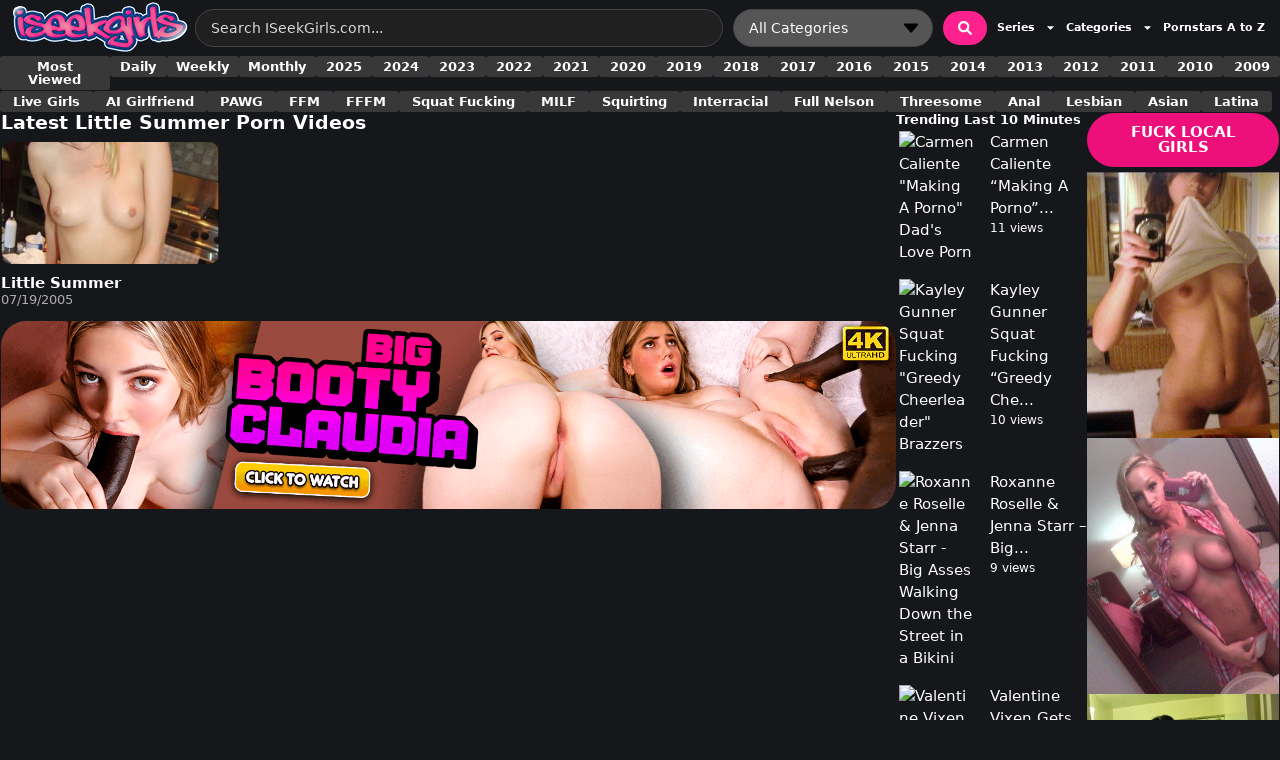

--- FILE ---
content_type: text/css
request_url: https://www.iseekgirls.com/wp-content/uploads/elementor/css/post-57687.css?ver=1768713573
body_size: 321
content:
.elementor-57687 .elementor-element.elementor-element-e0535cc{--display:flex;--flex-direction:row;--container-widget-width:initial;--container-widget-height:100%;--container-widget-flex-grow:1;--container-widget-align-self:stretch;--flex-wrap-mobile:wrap;--gap:0px 0px;--row-gap:0px;--column-gap:0px;--padding-top:0px;--padding-bottom:0px;--padding-left:0px;--padding-right:0px;}.elementor-57687 .elementor-element.elementor-element-1af4391{--display:flex;--flex-direction:column;--container-widget-width:100%;--container-widget-height:initial;--container-widget-flex-grow:0;--container-widget-align-self:initial;--flex-wrap-mobile:wrap;--flex-wrap:nowrap;}.elementor-57687 .elementor-element.elementor-element-64b301b{padding:0px 0px 10px 0px;}.elementor-57687 .elementor-element.elementor-element-64b301b .elementor-heading-title{text-transform:capitalize;}.elementor-57687 .elementor-element.elementor-element-e2d2a1c{--grid-row-gap:10px;--grid-column-gap:8px;}.elementor-57687 .elementor-element.elementor-element-e2d2a1c .elementor-post__thumbnail__link{width:100%;}.elementor-57687 .elementor-element.elementor-element-e2d2a1c .elementor-post__meta-data span + span:before{content:"///";}.elementor-57687 .elementor-element.elementor-element-e2d2a1c .elementor-post__thumbnail{border-radius:10px 10px 10px 10px;}.elementor-57687 .elementor-element.elementor-element-e2d2a1c.elementor-posts--thumbnail-left .elementor-post__thumbnail__link{margin-right:10px;}.elementor-57687 .elementor-element.elementor-element-e2d2a1c.elementor-posts--thumbnail-right .elementor-post__thumbnail__link{margin-left:10px;}.elementor-57687 .elementor-element.elementor-element-e2d2a1c.elementor-posts--thumbnail-top .elementor-post__thumbnail__link{margin-bottom:10px;}.elementor-57687 .elementor-element.elementor-element-e2d2a1c .elementor-post__title, .elementor-57687 .elementor-element.elementor-element-e2d2a1c .elementor-post__title a{font-size:15px;font-weight:bold;}.elementor-57687 .elementor-element.elementor-element-e2d2a1c .elementor-post__meta-data{font-size:13px;}.elementor-57687 .elementor-element.elementor-element-e2d2a1c .elementor-pagination{text-align:center;font-size:18px;font-weight:bold;margin-top:10px;}.elementor-57687 .elementor-element.elementor-element-e2d2a1c .elementor-pagination .page-numbers:not(.dots){color:#FFFFFF;}.elementor-57687 .elementor-element.elementor-element-e2d2a1c .elementor-pagination a.page-numbers:hover{color:#D3D3D3;}body:not(.rtl) .elementor-57687 .elementor-element.elementor-element-e2d2a1c .elementor-pagination .page-numbers:not(:first-child){margin-left:calc( 10px/2 );}body:not(.rtl) .elementor-57687 .elementor-element.elementor-element-e2d2a1c .elementor-pagination .page-numbers:not(:last-child){margin-right:calc( 10px/2 );}body.rtl .elementor-57687 .elementor-element.elementor-element-e2d2a1c .elementor-pagination .page-numbers:not(:first-child){margin-right:calc( 10px/2 );}body.rtl .elementor-57687 .elementor-element.elementor-element-e2d2a1c .elementor-pagination .page-numbers:not(:last-child){margin-left:calc( 10px/2 );}.elementor-57687 .elementor-element.elementor-element-0f9f07b{--spacer-size:10px;}.elementor-57687 .elementor-element.elementor-element-db331e5{--e-image-carousel-slides-to-show:1;}.elementor-57687 .elementor-element.elementor-element-db331e5 .elementor-image-carousel-wrapper .elementor-image-carousel .swiper-slide-image{border-radius:25px 25px 25px 25px;}.elementor-57687 .elementor-element.elementor-element-33fd0d9{--display:flex;--flex-direction:column;--container-widget-width:100%;--container-widget-height:initial;--container-widget-flex-grow:0;--container-widget-align-self:initial;--flex-wrap-mobile:wrap;}.elementor-57687 .elementor-element.elementor-element-11e3a1f{padding:0px 0px 5px 0px;}.elementor-57687 .elementor-element.elementor-element-11e3a1f .elementor-heading-title{font-size:13px;}.elementor-57687 .elementor-element.elementor-element-fcc6fb9{margin:0px 0px calc(var(--kit-widget-spacing, 0px) + 0px) 0px;padding:0px 0px 0px 0px;}.elementor-57687 .elementor-element.elementor-element-302adc3{--display:flex;--flex-direction:column;--container-widget-width:100%;--container-widget-height:initial;--container-widget-flex-grow:0;--container-widget-align-self:initial;--flex-wrap-mobile:wrap;}.elementor-57687 .elementor-element.elementor-element-d38c313 .elementor-button{background-color:#ED107B;font-weight:bold;border-radius:30px 30px 30px 30px;}.elementor-57687 .elementor-element.elementor-element-d38c313 .elementor-button:hover, .elementor-57687 .elementor-element.elementor-element-d38c313 .elementor-button:focus{background-color:#FF218D;}.elementor-57687 .elementor-element.elementor-element-d38c313{padding:0px 0px 5px 0px;}.elementor-57687 .elementor-element.elementor-element-0056e61 img{width:100%;max-width:100%;}.elementor-57687 .elementor-element.elementor-element-9ec32ad img{width:100%;max-width:100%;}.elementor-57687 .elementor-element.elementor-element-5272d98 img{width:100%;max-width:100%;}@media(max-width:767px){.elementor-57687 .elementor-element.elementor-element-e2d2a1c .elementor-post__thumbnail__link{width:100%;}}@media(min-width:768px){.elementor-57687 .elementor-element.elementor-element-e0535cc{--content-width:100%;}.elementor-57687 .elementor-element.elementor-element-1af4391{--width:70%;}.elementor-57687 .elementor-element.elementor-element-33fd0d9{--width:15%;}.elementor-57687 .elementor-element.elementor-element-302adc3{--width:15%;}}/* Start custom CSS for archive-posts, class: .elementor-element-e2d2a1c */.elementor-pagination {
    text-align: center;
    background: #ED107B;
    border-radius: 30px;
    padding: 5px;
}/* End custom CSS */
/* Start custom CSS for shortcode, class: .elementor-element-fcc6fb9 */ol, ul {
    margin: 0 0 5px 3px;
}/* End custom CSS */

--- FILE ---
content_type: application/x-javascript
request_url: https://www.iseekgirls.com/wp-content/plugins/tag-groups-pro/premium/assets/js/cloud-search.min.js?ver=2.1.1
body_size: 736
content:
/**
 *   Last modified: 2022/03/02 14:10:04
 *
 * @package     Tag Groups Pro
 * @author      Christoph Amthor
 * @copyright   2017 Christoph Amthor (@ Chatty Mango, chattymango.com)
 * @license     GPL3
 *
 *
 * THE SOFTWARE IS PROVIDED "AS IS", WITHOUT WARRANTY OF ANY KIND, EXPRESS OR
 * IMPLIED, INCLUDING BUT NOT LIMITED TO THE WARRANTIES OF MERCHANTABILITY,
 * FITNESS FOR A PARTICULAR PURPOSE AND NONINFRINGEMENT. IN NO EVENT SHALL THE
 * AUTHORS OR COPYRIGHT HOLDERS BE LIABLE FOR ANY CLAIM, DAMAGES OR OTHER
 * LIABILITY, WHETHER IN AN ACTION OF CONTRACT, TORT OR OTHERWISE, ARISING FROM,
 * OUT OF OR IN CONNECTION WITH THE SOFTWARE OR THE USE OR OTHER DEALINGS IN
 * THE SOFTWARE.
 *
 */
const TagGroupsCloudSearch={filter:function(el,identifier,tags,searchTitle){const cloudEl=document.getElementsByClassName(identifier.slice(1))[0];if(void 0===cloudEl)return void console.log("[Tag Groups Pro] Tag Clouds Search cannot find the tag cloud. Did you enter the correct class name?");let timeout=null;clearTimeout(timeout),timeout=setTimeout(()=>{const searchText=el.target.value.toLowerCase();if(searchText){let firstShown;tags.forEach(tag=>{const tagText=tag.querySelector(".tag-groups-label").textContent;let show=!0;if(show=tagText.toLowerCase().indexOf(searchText)>-1,!show&&searchTitle){const tagTitle=tag.querySelector("a").title;show=tagTitle.toLowerCase().indexOf(searchText)>-1}show?(firstShown||(firstShown=tag),this.showTag(tag)):this.hideTag(tag)}),this.hideFirstSeperator(document.querySelectorAll(identifier)),cloudEl.querySelector(".ui-accordion-content")?this.openPanel(cloudEl,firstShown):this.openTab(cloudEl,firstShown)}else tags.forEach(tag=>{this.showTag(tag)}),this.hideFirstSeperator(document.querySelectorAll(identifier))},500)},showTag:function(tag){tag.style.display="inline-block";var prev=tag.previousSibling;if(prev)if(1!==prev.nodeType||prev.classList.contains("tag-groups-tag")){if(3===prev.nodeType){if(prev.textContent=" ",!(prev=prev.previousSibling))return;if(1===prev.nodeType&&!prev.classList.contains("tag-groups-tag")){if(prev.style.display="inline-block",!(prev=prev.previousSibling))return;3===prev.nodeType&&""===prev.textContent&&(prev.textContent=" ")}}}else prev.style.display="inline-block"},hideTag:function(tag){tag.style.display="none";var prev=tag.previousSibling;if(prev&&3===prev.nodeType&&" "===prev.textContent){if(prev.textContent="",!(prev=prev.previousSibling))return;if(1===prev.nodeType&&!prev.classList.contains("tag-groups-tag")){if(prev.style.display="none",!(prev=prev.previousSibling))return;3===prev.nodeType&&" "===prev.textContent&&(prev.textContent="")}}},hideFirstSeperator:function(divs){divs&&divs.forEach((function(div){var panels=div.querySelectorAll(".ui-tabs-panel,.ui-accordion-content,.tag-groups-cloud-inner-container");for(panel of panels){var elements=panel.children;for(element of elements)if(element.classList.contains("tag-groups-tag")||"none"===element.style.display){if(element.classList.contains("tag-groups-tag")&&"none"!==element.style.display)break}else element.style.display="none"}}))},openTab:function(cloudEl,firstShown){if(!firstShown)return;const firstLetter=firstShown.getElementsByClassName("tag-groups-label")[0].textContent.substring(0,1).toLowerCase(),indexLetter=jQuery(cloudEl).find('li[data-letter="'+firstLetter+'"]').index();if(indexLetter>-1)jQuery(cloudEl).tabs("option","active",indexLetter);else{const group=firstShown.getAttribute("data-group"),indexGroup=jQuery(cloudEl).find('li[data-group="'+group+'"]').index();indexGroup>-1&&jQuery(cloudEl).tabs("option","active",indexGroup)}},openPanel:function(cloudEl,firstShown){if(!firstShown)return;const group=firstShown.getAttribute("data-group"),indexGroup=jQuery(cloudEl).find('h3[data-group="'+group+'"]').index("h3");indexGroup>-1&&jQuery(cloudEl).accordion("option","active",indexGroup)}};